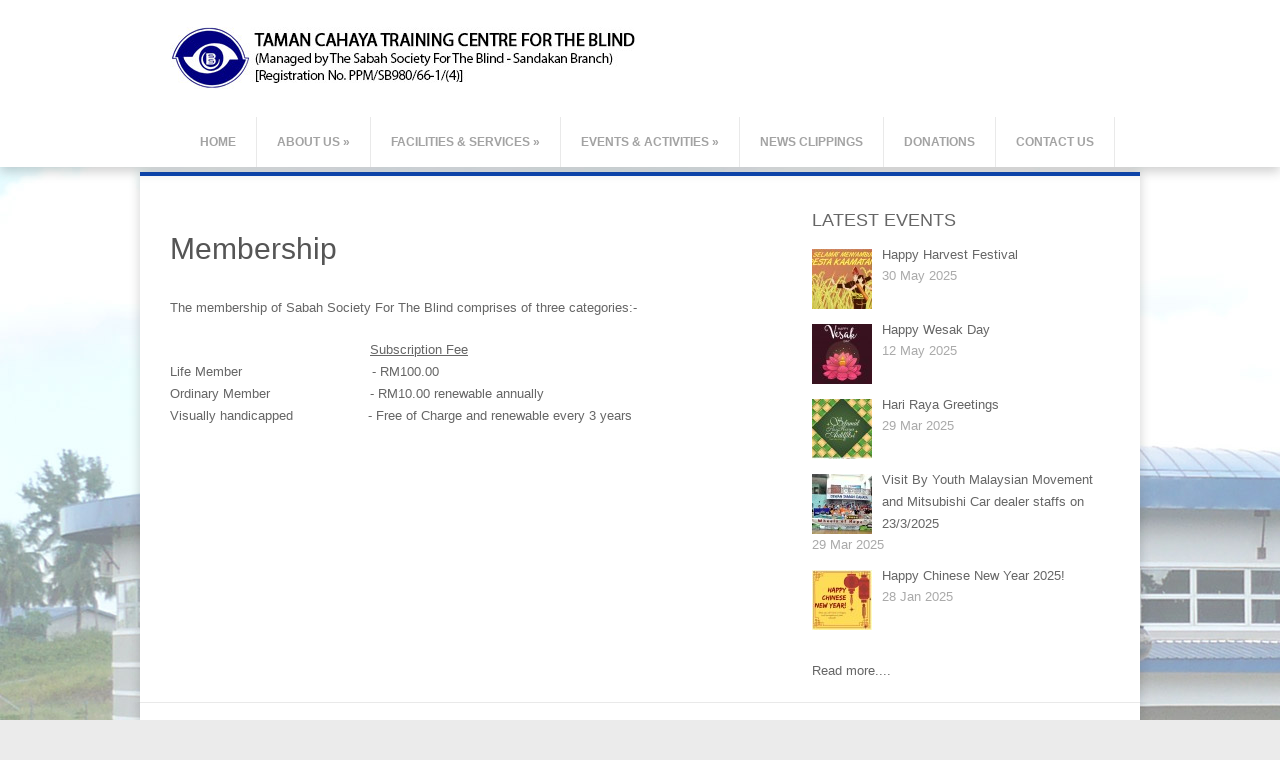

--- FILE ---
content_type: text/html; charset=UTF-8
request_url: https://www.tcblindtrainingcentre.org/?page_id=398
body_size: 19446
content:
<!DOCTYPE html>
<html class="no-js" lang="en-US">
<head>
	<title>  Membership</title>
	<link rel="icon" href="http://www.tcblindtrainingcentre.org/wp-content/uploads/2014/03/logo2.jpg" type="image/x-icon" />
<!--iOS/android/handheld specific -->	
<link rel="apple-touch-icon" href="apple-touch-icon.png">
<meta name="viewport" content="width=device-width, initial-scale=1.0">
<meta name="apple-mobile-web-app-capable" content="yes">
<meta name="apple-mobile-web-app-status-bar-style" content="black">
	<link rel="stylesheet" type="text/css" media="all" href="https://www.tcblindtrainingcentre.org/wp-content/themes/softpress/style.css" />
	<link rel="pingback" href="https://www.tcblindtrainingcentre.org/xmlrpc.php" />
			<!--[if lt IE 9]>
	<script src="http://html5shim.googlecode.com/svn/trunk/html5.js"></script>
	<![endif]-->
	<!--start fonts-->
<link href="http://fonts.googleapis.com/css?family=Signika:400,700" rel="stylesheet" type="text/css">
<style type="text/css">
.title, h1,h2,h3,h4,h5,h6, .flex-caption .slidertitle, #tabber ul.tabs li a, .fn { font-family: 'Signika', sans-serif;}
</style>
<!--end fonts-->
<style type="text/css">
#header h1, #header h2 {text-indent: -999em; min-width:111px; margin-bottom:0; }
#header h1 a, #header h2 a {background: url(http://www.tcblindtrainingcentre.org/wp-content/uploads/2014/03/flogo.jpg) no-repeat; min-width: 111px; display: block; line-height: 26px; }
body {background-color:#EBEBEB;}
body {background-image: url(http://www.tcblindtrainingcentre.org/wp-content/uploads/2014/03/bg.jpg);}
.readMore2 a,#cancel-comment-reply-link:hover,blockquote:after,.readMore2 a:hover,.tagcloud a:hover,.home_page .readMore a:hover,.current_page_item a, .nav-previous a:hover,.nav-next a:hover,#commentform input#submit,#searchform input[type="submit"],.home_menu_item,.secondary-navigation a:hover, .post-date-ribbon,.currenttext, .pagination a:hover,.mts-subscribe input[type="submit"], #tabber .inside li:hover:before, #tabber .inside li:hover:after {background-color:#0a45b2; }
#page, #header, #sidebars .widget, .footer-widgets, .tagcloud a, .related-posts, .postauthor, #commentsAdd, #tabber, .pagination, .single_post, .single_page, #comments, .ss-full-width {border-color:#0a45b2; }
.comment time,#tabber .inside li .meta b,footer .widget li a:hover,.related-posts a,.reply a:hover,#tabber .inside li div.info .entry-title a:hover, #navigation ul ul a:hover,.single_post a, a:hover, #logo a, .textwidget a, #commentform a, #tabber .inside li a, .copyrights a:hover, a, .comment_mt b, .sidebar.c-4-12 a:hover {color:#0a45b2; }
.relatedthumb:hover{color:#0a45b2 !important;}
#tabber .tabs a.selected{
	border-top-color:#0a45b2 !important;
	}
.tabposthover,blockquote,footer .container ,.ex_color_bottom{
	border-bottom-color:#0a45b2 !important;
}
.postauthor,.related-posts,#commentsAdd,#comments{
	border-top:4px solid #666666 !important;
	border-bottom:4px solid #0a45b2 !important;
	}
.comment_text_area,.ex_color_bottom2{
	border-bottom:1px solid #0a45b2 !important;
	}
.shareit { top: 305px; left: auto; z-index: 100; margin: 0 0 0 -149px; width: 90px; position: fixed; overflow: hidden; padding: 5px; background: white; }
.share-item {margin: 2px;}
</style>
	<link rel="alternate" type="application/rss+xml" title="TAMAN CAHAYA TRAINING CENTRE FOR THE BLIND &raquo; Feed" href="https://www.tcblindtrainingcentre.org/?feed=rss2" />
<link rel="alternate" type="application/rss+xml" title="TAMAN CAHAYA TRAINING CENTRE FOR THE BLIND &raquo; Comments Feed" href="https://www.tcblindtrainingcentre.org/?feed=comments-rss2" />
<link rel='stylesheet' id='prettyPhoto-css'  href='https://www.tcblindtrainingcentre.org/wp-content/themes/softpress/css/prettyPhoto.css?ver=3.8.41' type='text/css' media='all' />
<script type='text/javascript' src='//ajax.googleapis.com/ajax/libs/jquery/1.8.3/jquery.min.js?ver=1.7.1'></script>
<script type='text/javascript' src='https://www.tcblindtrainingcentre.org/wp-includes/js/comment-reply.min.js?ver=3.8.41'></script>
<script type='text/javascript' src='//ajax.googleapis.com/ajax/libs/jqueryui/1.9.2/jquery-ui.min.js?ver=1.8.16'></script>
<script type='text/javascript' src='https://www.tcblindtrainingcentre.org/wp-content/themes/softpress/js/modernizr.min.js?ver=3.8.41'></script>
<script type='text/javascript' src='https://www.tcblindtrainingcentre.org/wp-content/themes/softpress/js/customscript.js?ver=3.8.41'></script>
<script type='text/javascript' src='https://www.tcblindtrainingcentre.org/wp-content/themes/softpress/js/jquery.prettyPhoto.js?ver=3.8.41'></script>
<link rel="EditURI" type="application/rsd+xml" title="RSD" href="https://www.tcblindtrainingcentre.org/xmlrpc.php?rsd" />
<link rel="wlwmanifest" type="application/wlwmanifest+xml" href="https://www.tcblindtrainingcentre.org/wp-includes/wlwmanifest.xml" /> 
<link rel='prev' title='Finance' href='https://www.tcblindtrainingcentre.org/?page_id=395' />
<link rel='next' title='Objectives' href='https://www.tcblindtrainingcentre.org/?page_id=403' />
<!--Theme by MyThemeShop.com-->
<link rel='canonical' href='https://www.tcblindtrainingcentre.org/?page_id=398' />
<link rel='shortlink' href='https://www.tcblindtrainingcentre.org/?p=398' />
</head>
<body id ="blog" class="page page-id-398 page-template-default main">
	<header class="main-header">
		<div class="container">
			<div id="header">
				<div id="logo-container">
				   													<h2 id="logo">
								<a href="https://www.tcblindtrainingcentre.org"><img src="http://www.tcblindtrainingcentre.org/wp-content/uploads/2014/03/flogo.jpg" alt="TAMAN CAHAYA TRAINING CENTRE FOR THE BLIND"></a>
							</h2><!-- END #logo -->
											                </div>
				<div class="secondary-navigation">
					<nav id="navigation" >
													<ul id="menu-menu-1" class="menu"><li id="menu-item-24" class="menu-item menu-item-type-custom menu-item-object-custom menu-item-24"><a href="http://www.tcblindtrainingcentre.org/">Home</a></li>
<li id="menu-item-1905" class="menu-item menu-item-type-custom menu-item-object-custom current-menu-ancestor current-menu-parent menu-item-has-children menu-item-1905"><a>About Us</a>
<ul class="sub-menu">
	<li id="menu-item-267" class="menu-item menu-item-type-post_type menu-item-object-page menu-item-267"><a href="https://www.tcblindtrainingcentre.org/?page_id=266">Background</a></li>
	<li id="menu-item-404" class="menu-item menu-item-type-post_type menu-item-object-page menu-item-404"><a href="https://www.tcblindtrainingcentre.org/?page_id=403">Objectives</a></li>
	<li id="menu-item-339" class="menu-item menu-item-type-post_type menu-item-object-page menu-item-339"><a href="https://www.tcblindtrainingcentre.org/?page_id=338">Board of Management &#038; Staff</a></li>
	<li id="menu-item-396" class="menu-item menu-item-type-post_type menu-item-object-page menu-item-396"><a href="https://www.tcblindtrainingcentre.org/?page_id=395">Finance</a></li>
	<li id="menu-item-399" class="menu-item menu-item-type-post_type menu-item-object-page current-menu-item page_item page-item-398 current_page_item menu-item-399"><a href="https://www.tcblindtrainingcentre.org/?page_id=398">Membership</a></li>
</ul>
</li>
<li id="menu-item-1906" class="menu-item menu-item-type-custom menu-item-object-custom menu-item-has-children menu-item-1906"><a>Facilities &#038; Services</a>
<ul class="sub-menu">
	<li id="menu-item-351" class="menu-item menu-item-type-post_type menu-item-object-page menu-item-351"><a href="https://www.tcblindtrainingcentre.org/?page_id=350">Infrastructure &#038; Accommodation</a></li>
	<li id="menu-item-354" class="menu-item menu-item-type-post_type menu-item-object-page menu-item-354"><a href="https://www.tcblindtrainingcentre.org/?page_id=353">Training &#038; Rehabilitation Services</a></li>
	<li id="menu-item-418" class="menu-item menu-item-type-post_type menu-item-object-page menu-item-418"><a href="https://www.tcblindtrainingcentre.org/?page_id=417">Sheltered Home</a></li>
	<li id="menu-item-1253" class="menu-item menu-item-type-post_type menu-item-object-page menu-item-1253"><a href="https://www.tcblindtrainingcentre.org/?page_id=1244">Oil Palm Plantation</a></li>
	<li id="menu-item-357" class="menu-item menu-item-type-post_type menu-item-object-page menu-item-357"><a href="https://www.tcblindtrainingcentre.org/?page_id=356">Others &#8211; Visitors</a></li>
</ul>
</li>
<li id="menu-item-1911" class="menu-item menu-item-type-custom menu-item-object-custom menu-item-has-children menu-item-1911"><a>Events &#038; Activities</a>
<ul class="sub-menu">
	<li id="menu-item-371" class="menu-item menu-item-type-post_type menu-item-object-page menu-item-371"><a href="https://www.tcblindtrainingcentre.org/?page_id=370">Training/Rehabilitation</a></li>
	<li id="menu-item-5041" class="menu-item menu-item-type-post_type menu-item-object-page menu-item-5041"><a href="https://www.tcblindtrainingcentre.org/?page_id=5040">Sample Handicrafts (12&#8243; W x 14&#8243; H)</a></li>
	<li id="menu-item-377" class="menu-item menu-item-type-post_type menu-item-object-page menu-item-377"><a href="https://www.tcblindtrainingcentre.org/?page_id=376">Sports &#038; Recreation</a></li>
	<li id="menu-item-803" class="menu-item menu-item-type-post_type menu-item-object-page menu-item-803"><a href="https://www.tcblindtrainingcentre.org/?page_id=802">Welfare Projects &#038; Public Functions</a></li>
	<li id="menu-item-430" class="menu-item menu-item-type-post_type menu-item-object-page menu-item-430"><a href="https://www.tcblindtrainingcentre.org/?page_id=429">Administration</a></li>
	<li id="menu-item-374" class="menu-item menu-item-type-post_type menu-item-object-page menu-item-374"><a href="https://www.tcblindtrainingcentre.org/?page_id=373">Visitors (1970 &#8211; 2014)</a></li>
	<li id="menu-item-3004" class="menu-item menu-item-type-post_type menu-item-object-page menu-item-3004"><a href="https://www.tcblindtrainingcentre.org/?page_id=2999">Visitors (2015 &#8211; 2016)</a></li>
	<li id="menu-item-6126" class="menu-item menu-item-type-post_type menu-item-object-page menu-item-6126"><a href="https://www.tcblindtrainingcentre.org/?page_id=6125">Visitors (2017~ 2018 )</a></li>
</ul>
</li>
<li id="menu-item-3005" class="menu-item menu-item-type-post_type menu-item-object-page menu-item-3005"><a href="https://www.tcblindtrainingcentre.org/?page_id=234">News Clippings</a></li>
<li id="menu-item-3006" class="menu-item menu-item-type-post_type menu-item-object-page menu-item-3006"><a href="https://www.tcblindtrainingcentre.org/?page_id=20">Donations</a></li>
<li id="menu-item-3007" class="menu-item menu-item-type-post_type menu-item-object-page menu-item-3007"><a href="https://www.tcblindtrainingcentre.org/?page_id=22">Contact Us</a></li>
</ul>											</nav>
				</div>
        	</div><!--#header-->
		</div><!--.container-->        
	</header>
	<div class="main-container"><div id="page">
	<div class="content">
		<article class="article">
			<div id="content_box" >
				<div id="content" class="hfeed">
											<div id="post-398" class="post-398 page type-page status-publish hentry g post">
							<div class="single_page">
								<header>
									<h1 class="title">Membership</h1>
								</header>
								<div class="post-content box mark-links">
									<p>The membership of Sabah Society For The Blind comprises of three categories:-</p>
<p><span style="margin-left: 200px;"><span style="text-decoration: underline;">Subscription Fee</span></span><br />
Life Member<span style="margin-left: 130px;">- RM100.00</span><br />
Ordinary Member<span style="margin-left: 100px;">- RM10.00 renewable annually<br />
Visually handicapped<span style="margin-left: 75px;">- Free of Charge and renewable every 3 years</span></span></p>
																	</div><!--.post-content box mark-links-->
							</div>
						</div>
						<!-- You can start editing here. -->
			<!-- If comments are closed. -->
		<p class="nocomments"></p>
										</div>
			</div>
		</article>
		<aside class="sidebar c-4-12">
	<div id="sidebars" class="g">
		<div class="sidebar">
			<ul class="sidebar_list">
				<li class="widget widget-sidebar"><h3><a href="https://www.tcblindtrainingcentre.org/?cat=2">LATEST EVENTS</a></h3><ul class="category-posts">
		<li class="cat-post-item ">
		
											<a href='https://www.tcblindtrainingcentre.org/?p=8153' title='Happy Harvest Festival'><img src="http://www.tcblindtrainingcentre.org/wp-content/uploads/2025/05/D7yWq13UwAA61zJ-60x60.jpeg" alt="Happy Harvest Festival"  class="wp-post-image" /></a>
										
			<a class="plink" href="https://www.tcblindtrainingcentre.org/?p=8153" rel="bookmark" title="Happy Harvest Festival">Happy Harvest Festival</a>
			<p class="post-date">
						30 May 2025						
			
						</p>
		</li>
			<li class="cat-post-item ">
		
											<a href='https://www.tcblindtrainingcentre.org/?p=8146' title='Happy Wesak Day'><img src="http://www.tcblindtrainingcentre.org/wp-content/uploads/2025/05/Wesak-60x60.jpg" alt="Happy Wesak Day"  class="wp-post-image" /></a>
										
			<a class="plink" href="https://www.tcblindtrainingcentre.org/?p=8146" rel="bookmark" title="Happy Wesak Day">Happy Wesak Day</a>
			<p class="post-date">
						12 May 2025						
			
						</p>
		</li>
			<li class="cat-post-item ">
		
											<a href='https://www.tcblindtrainingcentre.org/?p=8141' title='Hari Raya Greetings'><img src="http://www.tcblindtrainingcentre.org/wp-content/uploads/2025/03/188413093-60x60.jpg" alt="Hari Raya Greetings"  class="wp-post-image" /></a>
										
			<a class="plink" href="https://www.tcblindtrainingcentre.org/?p=8141" rel="bookmark" title="Hari Raya Greetings">Hari Raya Greetings</a>
			<p class="post-date">
						29 Mar 2025						
			
						</p>
		</li>
			<li class="cat-post-item ">
		
											<a href='https://www.tcblindtrainingcentre.org/?p=8138' title='Visit By Youth Malaysian Movement and Mitsubishi Car dealer staffs on 23/3/2025'><img src="http://www.tcblindtrainingcentre.org/wp-content/uploads/2025/03/WhatsApp-Image-2025-03-23-at-10.18.42-PM-60x60.jpeg" alt="Visit By Youth Malaysian Movement and Mitsubishi Car dealer staffs on 23/3/2025"  class="wp-post-image" /></a>
										
			<a class="plink" href="https://www.tcblindtrainingcentre.org/?p=8138" rel="bookmark" title="Visit By Youth Malaysian Movement and Mitsubishi Car dealer staffs on 23/3/2025">Visit By Youth Malaysian Movement and Mitsubishi Car dealer staffs on 23/3/2025</a>
			<p class="post-date">
						29 Mar 2025						
			
						</p>
		</li>
			<li class="cat-post-item last">
		
											<a href='https://www.tcblindtrainingcentre.org/?p=8132' title='Happy Chinese New Year 2025!'><img src="http://www.tcblindtrainingcentre.org/wp-content/uploads/2025/01/Screenshot_20250128_210647_Chrome2-60x60.jpg" alt="Happy Chinese New Year 2025!"  class="wp-post-image" /></a>
										
			<a class="plink" href="https://www.tcblindtrainingcentre.org/?p=8132" rel="bookmark" title="Happy Chinese New Year 2025!">Happy Chinese New Year 2025!</a>
			<p class="post-date">
						28 Jan 2025						
			
						</p>
		</li>
	</ul>
</li><li class="widget widget-sidebar">			<div class="textwidget"><a href=?cat=2>Read more....</a></div>
		</li>			</ul>
		</div>
	</div><!--sidebars-->
</aside>	</div>
</div>
	</div><!--#page-->
</div><!--.container-->
</div>
	<footer>
		<div class="container">
			<div class="footer-widgets">
					<div class="f-widget f-widget-1">
					</div>
	<div class="f-widget f-widget-2">
					</div>
	<div class="f-widget f-widget-3">
					</div>
	<div class="f-widget last">
					</div>
			</div><!--.footer-widgets-->
		</div><!--.container-->
        <div class="copyrights"><!--start copyrights-->
<div class="row" id="copyright-note">
<span><a href="https://www.tcblindtrainingcentre.org/" title="">TAMAN CAHAYA TRAINING CENTRE FOR THE BLIND</a> Copyright &copy; 2026.</span>
<div class="top">Theme by <a href="/">Kimora</a>. <a href="#top" class="toplink">Back to Top &uarr;</a></div>
</div>
<!--end copyrights-->
</div> 
	</footer><!--footer-->
<!--Twitter Button Script------>
<script>!function(d,s,id){var js,fjs=d.getElementsByTagName(s)[0];if(!d.getElementById(id)){js=d.createElement(s);js.id=id;js.src="//platform.twitter.com/widgets.js";fjs.parentNode.insertBefore(js,fjs);}}(document,"script","twitter-wjs");</script>
<script type="text/javascript">
  (function() {
    var po = document.createElement('script'); po.type = 'text/javascript'; po.async = true;
    po.src = 'https://apis.google.com/js/plusone.js';
    var s = document.getElementsByTagName('script')[0]; s.parentNode.insertBefore(po, s);
  })();
</script>
<!--Facebook Like Button Script------>
<script>(function(d, s, id) {
  var js, fjs = d.getElementsByTagName(s)[0];
  if (d.getElementById(id)) return;
  js = d.createElement(s); js.id = id;
  js.src = "//connect.facebook.net/en_US/all.js#xfbml=1&appId=136911316406581";
  fjs.parentNode.insertBefore(js, fjs);
}(document, 'script', 'facebook-jssdk'));</script>
<!--start slider-->
<!--end slider-->
<!--start lightbox-->
<script type="text/javascript">  
jQuery(document).ready(function($) {
$("a[href$='.jpg'], a[href$='.jpeg'], a[href$='.gif'], a[href$='.png']").prettyPhoto({
slideshow: 5000,
autoplay_slideshow: false,
animationSpeed: 'normal',
padding: 40,
opacity: 0.35,
showTitle: true,
social_tools: false
});
})
</script>
<!--end lightbox-->
<script type="text/javascript">
jQuery(document).ready(function(e) {
    (function($){
		$('.ad-125').parent('.widget-sidebar').addClass('hide_ad125');
		$('.ad-300').parent('.widget-sidebar').addClass('remove_marg_ad300');
		function placholder_text(parm){
			$(parm).focus(function(){
  				$(this).attr('placeholder','');
			});
			$(parm).focusout(function(){
			 	$(this).attr('placeholder','Search this site...');
			});
		}		
		placholder_text('.sidebar #s');
		placholder_text('.search_li #s');
		
		$('.comment-author').parent('div').addClass('commentContainer');
		$('.commentContainer').wrapInner('<div class="commentCInner"></div>');
		$('.excerpt .readMore a').hover(function(e) {
			$(this).parents('.excerpt .readMore').addClass('ex_color_bottom');
		});
		$('.excerpt .readMore a').mouseout(function(e) {
			$(this).parents('.excerpt .readMore').removeClass('ex_color_bottom');
		});
		$('.widget-sidebar #searchform').parent('li').addClass('cust_search');
		$('.readMore2 a').hover(function(e) {
            $(this).parents('.readMore2').addClass('ex_color_bottom2');
        });
		$('.readMore2 a').mouseout(function(e) {
			$(this).parents('.readMore2').removeClass('ex_color_bottom2');
		});
		$('.secondary-navigation #navigation ul ul a').each(function(index, element) {
            $(this).append('<span>&raquo;</span>');
        });
		//var linat = $('.children li').parent('li').children('.comment-reply-link').attr('href');
		$('.children li').append('<span class="reply-icon"> </span>');
		
		
	}(jQuery));
});
</script>
<!--start footer code-->
<!--end footer code-->
<script language="javascript" type="text/javascript">var kpg_cell="N";var kpg_nrci_image="http://www.tcblindtrainingcentre.org/wp-content/plugins/no-right-click-images-plugin/not.gif";var kpg_nrci_extra="N";var kpg_nrci_drag="Y";</script>
<script language="javascript" type="text/javascript" src="http://www.tcblindtrainingcentre.org/wp-content/plugins/no-right-click-images-plugin/no-right-click-images.js"></script>

</body>
</html>

--- FILE ---
content_type: text/css
request_url: https://www.tcblindtrainingcentre.org/wp-content/themes/softpress/style.css
body_size: 63251
content:
/*
Theme Name: Softpress
Theme URI: http://mythemeshop.com/themes/softpress
Author: MyThemeShop
Author URI: http://mythemeshop.com/
Description: SoftPress is a fully responsive, clean and refined WordPress theme. With a wide, single column layout and a pretty little slider, SoftPress is a must-have theme in 2013.
Version: 1.0

*/
html, body, div, span, applet, object, iframe, h1, h2, h3, h4, h5, h6, p, blockquote, pre, a, abbr, acronym, address, big, cite, code, del, dfn, em, img, ins, kbd, q, s, samp, small, strike, strong, sub, sup, tt, var, b, u, i, center, dl, dt, dd, ol, ul, li, fieldset, form, label, legend, table, caption, tbody, tfoot, thead, tr, th, td, article, aside, canvas, details, embed, figure, figcaption, footer, header, hgroup, menu, nav, output, ruby, section, summary, time, mark, audio, video {
    margin: 0;
    padding: 0;
    border: 0;
    font-size: 100%;
    font: inherit;
    vertical-align: baseline;
}
html {
    overflow-x: hidden;
    -webkit-font-smoothing: antialiased;
}
article, aside, details, figcaption, figure, footer, header, hgroup, menu, nav, section { display: block }
ol, ul { list-style: none }
blockquote, q { quotes: none }
blockquote:before, blockquote:after, q:before, q:after {
    content: '';
    content: none;
}
table {
    border-collapse: collapse;
    border-spacing: 0;
}
button, input, select, textarea { margin: 0 }
:focus { outline: 0 }
a:link { -webkit-tap-highlight-color: #FF5E99 }
img, video, object, embed {
    max-width: 100%;
    height: auto!important;
}
iframe { max-width: 100% }
blockquote {
    background: #f3f3f3;
    font-style: italic;
    font-weight: normal;
    font-family: Georgia,Serif;
    font-size: 15px;
    padding: 20px;
    position: relative;
    margin-top: 25px;
    border-bottom: 4px solid;
    margin-bottom: 20px;
}
blockquote:after {
    position: absolute;
    content: '"';
    font-size: 40px;
    color: #fff;
    width: 25px;
    height: 25px;
    bottom: -4px;
    line-height: 45px;
    right: 0;
    font-family: arial;
}
blockquote p { margin-bottom: 10px }
strong, b { font-weight: bold }
em, i, cite {
    font-style: italic;
    font-family: georgia;
}
small { font-size: 100% }
figure { margin: 10px 0 }
code, pre {
    font-family: monospace,consolas,sans-serif;
    font-weight: normal;
    font-style: normal;
}
pre {
    margin: 5px 0 20px 0;
    line-height: 1.3em;
    padding: 8px 10px;
    overflow: auto;
}
code {
    padding: 0 8px;
    line-height: 1.5;
}
mark {
    padding: 1px 6px;
    margin: 0 2px;
    color: black;
    background: #FFD700;
}
address { margin: 10px 0 }
.wp-caption {
    background: #fff;
    border: 1px solid #f0f0f0;
    max-width: 96%; /* Image does not overflow the content area */
    padding: 5px 3px 10px;
    text-align: center;
}
.sticky { }
.gallery-caption { }
.bypostauthor { }
.wp-caption-text { }
/*-[ Framework ]--------------------*/
body {
    line-height: 1;
    font: 13px/22px arial, sans-serif;
    color: #666666;
    background-color: #EBEBEB;
    background-image: url('images/pattern1.png');
}
::-moz-selection {
    background: #666;
    color: white;
    text-shadow: none;
}
::selection {
    background: #666;
    color: white;
    text-shadow: none;
}
#page, .container {
    position: relative;
    margin-right: auto;
    margin-left: auto;
    overflow: hidden;
}
h1, h2, h3, h4, h5, h6 {
    font-weight: bold;
    margin-bottom: 12px;
    font-family: signika, sans-serif;
    color: #555;
}
h1 {
    font-size: 28px;
    line-height: 1.4;
}
h2 {
    font-size: 24px;
    line-height: 1.4;
}
h3 {
    font-size: 22px;
    line-height: 1.4;
}
h4 {
    font-size: 20px;
    line-height: 1.4;
}
h5 {
    font-size: 18px;
    line-height: 1.4;
}
h6 {
    font-size: 16px;
    line-height: 1.4;
}
.sub-title { font-size: 12px }
p { margin-bottom: 20px }
a {
    text-decoration: none;
    color: #FE7549;
    -webkit-transition: background-color, color 0.2s linear;
    -moz-transition: background-color, color 0.2s linear;
    transition: background-color, color 0.2s linear;
}
a:hover { color: #00A8FF }
a:link, a:visited, a:active { text-decoration: none }
/*-[ Main container ]---------------*/
.main-container {
    width: 1000px;
    margin: 0 auto;
    max-width: 100%;
    clear: both;
}
#page, .container {
    max-width: 1000px;
    min-width: 240px;
    overflow: visible;
}
.single .article { background: #fff }
.main-header .container { max-width: 100% }
#page {
    width: 100%;
    border-top: 4px solid;
    padding-top: 30px;
    margin-top: 5px;
    background: #fff;
    min-height: 100px;
    float: left;
    clear: both;
    overflow: hidden;
    -webkit-box-shadow: 0px 0px 10px rgba(50, 50, 50, 0.22);
    -moz-box-shadow: 0px 0px 10px rgba(50, 50, 50, 0.22);
    box-shadow: 0px 0px 10px rgba(50, 50, 50, 0.22);
}
#page .content {
    width: 97%;
    padding-left: 3%;
}
/*-[ Header ]-----------------------*/
body > header {
    float: left;
    width: 100%;
    position: relative;
}
.main-header {
    background: #fff;
    -webkit-box-shadow: 0px 5px 10px rgba(50, 50, 50, 0.22);
    -moz-box-shadow: 0px 5px 10px rgba(50, 50, 50, 0.22);
    box-shadow: 0px 5px 10px rgba(50, 50, 50, 0.22);
    position: relative;
    float: left;
    width: 100%;
    min-height: 100px;
    z-index: 99;
    clear: both;
}
#header {
    position: relative;
    width: 100%;
    max-width: 1000px;
    margin: 0 auto;
    padding: 0;
}
#header h1, #header h2 {
    font-size: 150px;
    float: left;
    display: inline-block;
    text-transform: capitalize;
    line-height: 50px;
    padding-right: 12px;
    margin-top: 2px;
    margin-bottom: 6px;
	width: 700px;
	
}
.banner_container {
    float: right;
    max-width: 728px;
}
.banner_container img { width: 100% }
#logo a { color: #FE7549 }
#logo-container {
    float: left;
    padding-top: 25px;
    margin-left: 3%;
	
	
}
.site-description {
    float: left;
    width: auto;
    line-height: 30px;
    font-style: italic;
}
.widget-header {
    float: right;
    max-width: 76%;
    margin-bottom: 12px;
}
/*-[ Navigation ]-----------------*/
.main-navigation {
    display: block;
    float: left;
    width: 100%;
    margin-top: -1px;
}
.main-navigation #navigation ul ul { border-bottom: 1px solid #eee }
.main-navigation #navigation ul ul::after { border-color: transparent transparent rgba(238, 238, 238, 0.92) }
.main-navigation #navigation {
    border: 1px solid #EEE;
    width: 958px;
    max-width: 100%;
    border-top: 0;
}
.main-navigation #navigation ul li li {
    background: #fff;
    border: 1px solid #eee;
    border-bottom: 0;
}
.main-navigation #navigation ul li li a {
    color: #5a5a5a;
    text-shadow: 0 0;
}
.main-navigation li a {
    font-size: 14px;
    line-height: 1.2em;
    padding: 13px;
    color: #5a5a5a;
    text-decoration: none;
    text-transform: uppercase;
    border-right: 1px solid #eee;
    font-family: signika, sans-serif;
}
.main-navigation li ul li a { margin-left: 0 }
.main-navigation .children { width: 100% }
.main-navigation .children li .sf-sub-indicator, .secondary-navigation .children li .sf-sub-indicator { display: none }
.secondary-navigation {
    height: 25px;
    float: right;
    width: auto;
    margin: 25px;
    height: 25px;
}
.secondary-navigation ul li { border-right: 1px solid #E9E9E9 }
.secondary-navigation a {
    font-size: 12px;
    color: #a3a3a3;
    font-weight: bold;
    text-align: left;
    text-decoration: none;
    padding: 14px 20px;
    text-transform: uppercase;
}
.secondary-navigation a .sub {
    font-size: 11px;
    font-weight: normal;
    font-family: arial;
    color: #9B9B9B;
}

#navigation {
    margin: 0 auto 0;
    font-size: 13px;
    float: left;
    width: 100%;
}
.secondary-navigation a:hover { color: #fff }
#navigation select { display: none }
#navigation ul {
    max-width: 1000px;
    width: 100%;
    margin: 0 auto;
}
#navigation .menu { }
.home_menu_item {
    width: 43px;
    height: 45px;
    padding: 0 !important;
    background-image: url(images/home.png);
    background-repeat: no-repeat;
    background-position: center center;
}
#navigation ul li {
    float: left;
    position: relative;
}
#navigation ul .header-search { float: right }
#navigation ul li a, #navigation ul li a:link, #navigation ul li a:visited {
    overflow: hidden;
    display: block;
}
.current_page_item a { color: #fff }
#navigation > ul > .current a {
    background: transparent;
    color: #5a5a5a !important;
}
#navigation ul li li {
    background: #fff;
    width: 100%;
}
#navigation ul ul {
    position: absolute;
    width: 190px;
    padding: 20px 0 0 0;
    padding-top: 0px;
    z-index: 400;
    font-size: 12px;
    color: #798189;
    border: 1px solid #E9E9E9;
}
#navigation ul ul a {
    color: #858585;
    font-weight: normal;
    padding: 8px;
    text-transform: none;
}
#navigation ul ul li {
    padding: 0;
    background: #fff;
    border-right: 1px solid #E9E9E9;
}
#navigation ul ul a, #navigation ul ul a:link, #navigation ul ul a:visited {
    position: relative;
    border-left: 0;
    background: transparent;
    border-right: 0;
    border-bottom: 1px solid #E9E9E9;
    -webkit-transition: text-indent 0.2s linear;
    -moz-transition: text-indent 0.2s linear;
    transition: text-indent 0.2s linear;
}
#navigation ul ul a:hover { text-indent: 5px }
.secondary-navigation #navigation ul ul a span {
    float: left;
    padding-right: 5px;
    margin-top: -2px;
}
#navigation ul ul li:last-child a { border-bottom: none }
#navigation ul ul {
    opacity: 0;
    left: -999em;
}
#navigation ul li:hover ul {
    left: auto;
    opacity: 1;
}
#navigation ul ul ul { top: -10px }
#navigation li:hover ul ul, #navigation li:hover ul ul ul, #navigation li:hover ul ul ul ul {
    left: -999em;
    opacity: 0;
}
#navigation li:hover ul, #navigation li li:hover ul, #navigation li li li:hover ul, #navigation li li li li:hover ul {
    opacity: 1;
    left: 195px;
}
#navigation ul ul:after {
    left: 10px;
    top: -5px;
}
#navigation ul ul ul:after {
    border-color: transparent #282E33 transparent transparent;
    border-color: transparent rgba(14,19,22,0.92) transparent transparent;
    left: -12px;
    top: 3px;
}
/*-[ Content ]--------------------*/
.article {
    width: 63.9%;
    float: left;
}
.single .article {
    margin-bottom: 10px;
}
#content_box {
    float: left;
    width: 100%;
}
#content { overflow: hidden }
.single #content_box { }
.flex-container {
    width: 100% !important;
    background: #fff;
    max-width: 620px;
}
.post {
    float: left;
    width: 100%;
}
.single_post {
    background-color: #fff;
    padding: 34px 3% 10px 3%;
    float: left;
    width: 94%;
    border: 1px solid #e9e9e9 !important;
    margin-bottom: 50px;
}
.excerpt_overlap {
    overflow: hidden;
    margin-bottom: 20px;
}
.post-content {
    padding-top: 15px;
    margin-top: 15px;
    padding-bottom: 15px;
    margin-bottom: 15px;
}
.post-single-content { float: left }
.readMore {
    float: right;
    color: #7B7A79;
}
.readMore a {
    color: #fff;
    padding: 7px 12px;
}
.readMore a:hover {
    color: #fff;
    background: #222222;
}
.ss-full-width {
    margin-bottom: 30px;
    overflow: hidden;
    width: 94%!important;
}
.ss-full-width #content_box {
    padding-right: 0;
    padding-left: 0;

}
.home_page .excerpt {
    padding-bottom: 0;
    position: relative;
}
.home_page .readMore {
    position: absolute;
    bottom: 0;
    right: 0;
    border-bottom: 4px solid #666;
    width: 100%;
}
.home_page .readMore a {
    float: right;
    padding: 0;
    width: 114px;
    height: 37px;
    display: block;
    text-align: center;
    line-height: 37px;
    background: #666;
}
.readMore2 {
    display: block;
    clear: both;
    width: 100%;
    border-bottom: 2px solid;
    border-bottom-color: #fff !important;
    display: none;
}
.tabposthover {
    height: 20px;
    display: block !important;
    border-bottom: 2px solid;
    position: absolute;
    bottom: 0;
}
.readMore2 a {
    height: 20px;
    width: 20px;
    background: url(images/readmore2.png) 0 0 no-repeat;
    float: right;
}
.readMore2 a {
    background-image: url(images/arrow2.png) !important;
    background-position: center center !important;
    background-repeat: no-repeat !important;
    padding: 0 !important;
    display: block;
    width: 20px;
    height: 20px;
    float: right;
}
.home_page .readMore a:hover { }
.cust_category {
    float: left;
    display: block;
    clear: both;
    padding: 1% 0 2%;
    position: relative;
    z-index: 25;
    margin-right: 18px;
    font-size: 12px;
}
.cust_category a {
    color: #868686;
    text-transform: capitalize;
}
#content_box .excerpt { max-width: 578px }
.wp-post-image { float: left }
.advanced-recent-posts .wp-post-image { min-width: 65px }
.featured-thumbnail {
    float: none;
    width: 100%;
}
#featured-thumbnail {
    float: left;
    max-width: 200px;
    width: 34.6%;
    padding-right: 1.7em;
    padding-bottom: 10px;
    margin-top: 5PX;
}
.home_page .featured-thumbnail { max-width: 200px }
.featured-thumbnail img {
    margin-bottom: 0;
    width: 100%;
}
.title {
    margin-bottom: 20px;
    margin-top: 10px;
    font-size: 30px;
    line-height: 1.2;
    clear: both;
    font-weight: normal;
}
.single-title {
    float: left;
    padding: 0 0 0 0;
    margin-top: 0;
    margin-bottom: 20px;
    color: #666666;
}
.title a { color: #666666 }
.page h1.title { margin-bottom: 20px }
.post-info {
    display: block;
    color: #999999;
}
.single-postmeta {
    clear: both;
    float: left;
    margin-bottom: 10px;
}
.home article header, .archive article header { margin-bottom: 10px }
article header {
    margin-bottom: 10px;
    float: left;
    width: 100%;
}
.single_post header { margin-bottom: 0px }
.post-info a, .single_post .post-info a { color: #848484 }
.hp_meta {
    width: auto;
    float: left;
    padding-right: 7%;
}
.hp_meta span {
    display: inline-block;
    height: 22px;
    float: left;
}
.author_mt .mt_icon {
    width: 20px;
    background: url(images/meta.png) 0 0 no-repeat;
    margin-right: 7px;
}
.cat_mt .mt_icon {
    width: 23px;
    background: url(images/meta.png) -43px 0 no-repeat;
    margin-right: 7px;
    margin-left: 10px;
}
.comment_mt .mt_icon {
    width: 22px;
    background: url(images/meta.png) -20px 0 no-repeat;
    margin-right: 7px;
    margin-left: 10px;
}
.comment_mt b { font-weight: normal }
.post-info_custom {
    width: 100%;
    float: left;
    margin-bottom: 15px;
}
.single .post-info_custom { margin-bottom: 15px }
.post-date-ribbon {
    width: 100px;
    height: 25px;
    text-align: center;
    line-height: 25px;
    color: #fff;
    font-size: 12px;
    font-family: Arial, Helvetica, sans-serif;
    margin-top: -25px;
    position: relative;
}
.single_post .post-date-ribbon { margin-top: -32px }
.slides .post-date-ribbon {
    top: 0px;
    left: 10px;
}
.article img.left, .article img.alignleft, .wp-caption.alignleft {
    margin: 0.3em 1.571em 0.5em 0;
    display: block;
    float: left;
}
.article img.right, .article img.alignright, .wp-caption.alignright {
    margin: 0.3em 0 0.5em 1.571em;
    display: block;
    float: right;
}
.article img.center, .article img.aligncenter, .wp-caption.aligncenter {
    margin: 0.3em auto 0.5em auto;
    display: block;
}
.article img.aligncenter, .article img.alignnone {
    margin-top: 1em;
    margin-bottom: 1em;
    display: block;
}
.article ul {
    margin: 0.5em 0 1.571em 1.9em;
    list-style-type: square;
}
.article ol {
    margin: 0.5em 0 1.571em 1.9em;
    list-style-type: decimal;
}
/*-[ Tab widget ]------------------------------*/
#tabber {
    display: block;
    height: auto;
    margin: 0px 0px 25px 0px;
    overflow: hidden;
    max-width: 330px;
    padding: 10px 0 0;
}
#tabber .inside {
    background: none repeat scroll 0 0 #FFFFFF;
    border-bottom: 1px solid #E9E9E9;
    border-left: 1px solid #E9E9E9;
    border-right: 1px solid #E9E9E9;
    margin-top: -5px;
    padding: 0;
}
#tabber ul.tabs {
    overflow: hidden;
    height: 43px;
    text-align: center;
}
#tabber ul.tabs li {
    background: none repeat scroll 0 0 transparent;
    color: #FFFFFF;
    cursor: pointer;
    display: inline;
    float: left;
    font-size: 14px;
    font-weight: normal;
    text-align: center;
    width: 49.4%;
    border: 1px solid #E9E9E9;
}
#tabber ul.tabs li:first-child { border-right: none !important }
#tabber .tabs a { width: 100% !important }
#tabber ul.tabs li a {
    color: #818181;
    display: block;
    float: left;
    font-family: signika,sans-serif;
    line-height: 38px;
    margin: 0;
    text-align: center;
    font-size: 15px;
}
#tabber .tabs a.selected {
    border-top: 3px solid;
    line-height: 35px !important;
    width: 100%;
}
#tabber ul.tabs li a.selected {
    background: #fff;
    margin: 0;
    text-decoration: none;
    line-height: 38px;
    line-height: 34px;
    text-align: center;
}
#tabber ul.tabs li.tab-recent-posts a {
    margin: 0;
    text-align: center;
}
#tabber ul.tabs li.tab-recent-posts a.selected {
    background: #fff;
    width: 80.5%;
    line-height: 34px;
    text-align: center;
}
#tabber ul.tabs li a:hover {
    color: #000;
    text-decoration: none;
}
#tabber .inside li {
    position: relative;
    list-style: none;
    padding: 15px 0 18px;
    border-bottom: 1px solid #e9e9e9;
}
#tabber .inside li:hover { border-bottom: 1px solid #fff }
#tabber .inside li:before {
    content: "";
    width: 100%;
    height: 3px;
    background: #fff;
    position: absolute;
    bottom: 0;
}
#tabber .inside li:hover:before { background: #FE7549 }
#tabber .inside li:after {
    content: "";
    width: 20px;
    height: 20px;
    background-image: url(images/arrow2.png);
    background-repeat: no-repeat;
    background-position: center;
    background-color: #fff;
    position: absolute;
    bottom: 0;
    right: 0;
}
#tabber .inside li:hover:after { background-color: #FE7549 }
#tabber .inside li:first-child { padding-top: 10px !important }
#tabber .inside li a {
    line-height: 18px;
    -webkit-transition: all 0.25s linear;
    -moz-transition: all 0.25s linear;
    transition: all 0.25s linear;
}
#tabber .inside li div.info {
    display: table;
    top: 0px !important;
    margin: 0px !important;
    padding: 0px !important;
    margin-right: 0.8em !important;
}
#tabber .inside li div.info .entry-title {
    font-size: 13px;
    margin-bottom: 0;
    color: #919191;
}
#tabber .inside li div.info .entry-title a { color: #696868 }
#tabber .inside li div.info .entry-title a:hover { }
#tabber .inside li div.info p { color: #919191 }
#tabber .inside li .meta {
    display: block;
    font-size: 12px;
    color: #999;
}
#tabber .inside li .meta b { font-weight: normal }
#tabber .inside li .meta span {
    padding: 1px;
    margin-right: 5px;
    display: block;
    width: 100%;
    color: #cccccc;
}
#tabber .inside li .meta span a { color: #cccccc }
#tabber .tab-thumb {
    border: 1px solid #f0f0f0;
    padding: 4px;
    background: #fff;
    float: left;
    display: inline;
    margin: 0px 12px 0px 0px;
}
.post-number {
    position: relative;
    width: 22px;
    height: 22px;
    text-align: center;
    line-height: 23px;
    font-weight: bold;
    color: #fff;
    bottom: 22px;
    background: #2DB2EB;
}
#tabber .inside .tabsSep {
    margin-top: 7px;
    width: 100%;
    height: 1px;
    background-color: #e8e5de;
    clear: both;
    float: left;
}
/*-[ Popular Posts ]---------------------------*/
.popular-posts time { display: block }
/*-[ Tweets Widget ]---------------------------*/
.tweets li { margin-bottom: 15px!important }
.twitter-follow {
    background: url(images/small_twitter.png) no-repeat center left;
    padding: 5px 0 5px 20px;
    float: right;
}
/*-[ Form Input ]------------------*/
input, textarea, select {
    padding: 8px 12px;
    font-size: 12px;
    color: #888;
}
textarea {
    overflow: auto;
    resize: vertical;
}
select { padding: 12px 20px }
input:focus, textarea:focus { }
::-webkit-input-placeholder {
    color: #585F65;
    text-shadow: 0 1px 1px rgba(255,255,255,0.4);
}
::-moz-input-placeholder {
    color: #585F65;
    text-shadow: 0 1px 1px rgba(255,255,255,0.4);
}
::-ie-input-placeholder {
    color: #585F65;
    text-shadow: 0 1px 1px rgba(255,255,255,0.4);
}
::-o-input-placeholder {
    color: #585F65;
    text-shadow: 0 1px 1px rgba(255,255,255,0.4);
}
::input-placeholder {
    color: #585F65;
    text-shadow: 0 1px 1px rgba(255,255,255,0.4);
}
/*-[ Tables ]--------------------*/
table {
    width: 100%;
    text-align: left;
    margin-bottom: 25px;
    border: 2px solid #F1F4F6;
}
thead {
    background: #F7F8F9;
    font-size: 14px;
    color: #585F65;
}
table th, table td {
    padding: 7px 0;
    text-align: left;
}
thead th { padding: 10px 5.2%;}
tbody th {
    font-weight: normal;
    border-bottom: 1px solid #F5F7F9;
}
/*-[ Line ]---------------------*/
hr {
    border: none;
    border-bottom: 1px solid #E5E5E5;
    border-bottom: 1px solid rgba(0,0,0,0.1);
    width: 297px;
    margin: 35px 0;
    clear: both;
    position: relative;
}
/*-[ Search Form ]------------------*/
#searchform {
    padding: 3%;
    float: left;
    clear: both;
    width: 94%;
}
footer #searchform {
    padding: 0;
    width: 100%;
}
.search_li { float: right !important }
.search_li #s {
    background: #3f5564;
    color: #fff;
    background-image: url(images/search2.png);
    background-position: center right;
    background-repeat: no-repeat;
    padding: 8px 35px 8px 12px;
}
nav #searchform {
    float: left;
    padding: 1.2% 0 0;
}
nav #searchform fieldset {
    padding: 5px 0;
    border: 0;
}
#searchform fieldset { float: left }
.widget-sidebar #searchform { padding: 0 !important }
#searchform input { border: 0 }
#searchform #s {
    border: 1px solid #E9E9E9;
    padding: 8px 0;
    text-indent: 10px;
    background: url(images/search.png) 96% 8px no-repeat;
}
#searchform input[type="submit"] {
    color: #fff;
    height: 36px;
}
.sbutton {
    padding: 8px 12px 10px 12px;
    border: 1px solid #e8e5de!important;
}
.sidebar_list li:first-child { padding-top: 0 }
.main-header #s { width: 150px }
.sidebar #searchform label {
    display: none;
    color: #444;
    padding-top: 10px;
    float: left;
    font-weight: bold;
}
.sidebar #s {
    width: 68%;
    background-color: #fff;
    border: 1px solid #cccccc;
    float: left;
    padding: 10px 12px;
}
.widget-sidebar #searchform {
    width: 85% !important;
    margin: 0 auto;
    float: none;
}
.widget-sidebar #searchform #s {
    width: 99.4%;
    -webkit-box-shadow: 0px 0px 0px 2px rgba(0, 0, 0, 0.04);
    box-shadow: 0px 0px 0px 2px rgba(0, 0, 0, 0.04);
    -webkit-border-radius: 3px;
    border-radius: 3px;
}
.cust_search {
    border: 1px solid #e9e9e9 !important;
    padding: 18px 0 !important;
}
.sidebar input[type="submit"] {
    width: 22%;
    padding: 0;
}
.sidebar #searchform { width: 100% }
.footer-widgets fieldset, #sidebars fieldset { width: 100% }
.footer-widgets #s { width: 99% }
.footer-widgets .sbutton, #sidebars .sbutton {
    float: right;
    background-color: #f9f7f2;
    text-align: center;
}
.sidebar .sbutton { padding-top: 10px }
.breadcrumb {
    margin-bottom: 20px;
    line-height: 24px;
}
/*-[ Read More ]-------------------*/
.read-more {
    margin: 0 0 0 10px;
    font-family: signika, sans-serif;
    line-height: 1.4em;
    background: none;
    padding: 0;
    font-size: 16px;
}
/*-[ Top Ad in Post ]-------------------------------------*/
.topad {
    margin-bottom: 10px;
    clear: both;
}
/*-[ Bottom Ad in post ]-----------*/
.bottomad {
    float: left;
    clear: both;
}
/*-[ Sidebar ]---------------------*/
.sidebar.c-4-12 a { color: #666666 }
#sidebars p { line-height: 20px }
.sidebar.c-4-12 {
    float: right;
    width: 30.8%;
    max-width: 302px;
    margin-right: 3%;
}
.widget {
    margin-bottom: 20px;
    overflow: hidden;
}
#sidebars .widget { padding: 0px }
.widget .title {
    font-weight: bold;
    text-transform: uppercase;
    color: #545E68;
    font-size: 12px;
}
.widget li {
    list-style-type: square;
    margin-left: 15px;
    margin-bottom: 7px;
}
.widget h3 {
    font-size: 18px;
    font-weight: normal;
    line-height: 18px;
    margin: 5px 0 15px;
    text-transform: uppercase;
}
.advanced-recent-posts li, .popular-posts li, .category-posts li {
    list-style: none!important;
    margin: 0;
    overflow: hidden;
    -webkit-transition: all 0.25s linear;
    -moz-transition: all 0.25s linear;
    transition: all 0.25s linear;
    color: #aaa;
    padding-left: 0;
    background: none;
    margin-bottom: 10px;
}
.advanced-recent-posts p, .popular-posts p, .category-posts p { margin: 0 }
.category-posts a, .advanced-recent-posts a { display: block }
/*-[ Social Buttons ]--------------------------*/
.shareit .share-item {
    display: block;
    margin: 0;
    float: left;
}
.share-item.facebookbtn, .share-item.linkedinbtn, .share-item.stumblebtn { width: 92px }
.shareit {
    padding: 10px 0 10px 0;
    overflow: hidden;
    clear: both;
}
/*-[ Social Profile Widget ]--------------------------*/
.social-profile-icons { overflow: hidden }
.social-profile-icons ul li {
    background: none;
    border: none;
    float: left;
    list-style-type: none;
    margin: 0 5px 10px;
    padding: 0;
    text-indent: -999em;
}
.social-profile-icons ul li a {
    display: block;
    width: 32px;
    height: 32px;
    -webkit-transition: all 0.25s linear;
    -moz-transition: all 0.25s linear;
    transition: all 0.25s linear;
}
.social-profile-icons ul li a:hover { opacity: 0.7 }
.social-dribbble a { background: url(images/social-dribbble.png) no-repeat }
.social-email a { background: url(images/social-mail.png) no-repeat }
.social-facebook a { background: url(images/social-facebook.png) no-repeat }
.social-gplus a { background: url(images/social-googleplus.png) no-repeat }
.social-linkedin a { background: url(images/social-linkedin.png) no-repeat }
.social-pinterest a { background: url(images/social-pinterest.png) no-repeat }
.social-rss a { background: url(images/social-rss.png) no-repeat }
.social-stumbleupon a { background: url(images/social-stumbleupon.png) no-repeat }
.social-twitter a { background: url(images/social-twitter.png) no-repeat }
.social-youtube a { background: url(images/social-youtube.png) no-repeat }
.social-flickr a { background: url(images/social-flickr.png) no-repeat }
.social-lastfm a { background: url(images/social-lastfm.png) no-repeat }
.social-tumblr a { background: url(images/social-tumblr.png) no-repeat }
.social-vimeo a { background: url(images/social-vimeo.png) no-repeat }
/*-[ Footer ]-------------------*/
body > footer {
    overflow: hidden;
    width: 100%;
}
body > footer .footeText {
    width: 1000px;
    margin: 22px auto;
    text-align: center;
    color: #fff;
    font-size: 14px;
    font-weight: bold;
}
body > footer .footeText a {
    color: #fff;
    border-bottom: 2px solid #ee3f02;
}
body > footer .widget { padding: 10px 0 0 0 }
body > footer .sidebar .widget .title {
    font-size: 135%;
    color: #D4D8DB;
}
footer .widget { margin-bottom: 20PX }
footer .widget li a { color: #666 }
footer .widget li a:hover { color: #fff }
footer {
    position: relative;
    overflow: hidden;
}
footer .container {
    border-bottom: 4px solid;
    background: #fff;
    -webkit-box-shadow: 0px 0px 10px rgba(50, 50, 50, 0.22);
    -moz-box-shadow: 0px 0px 10px rgba(50, 50, 50, 0.22);
    box-shadow: 0px 0px 10px rgba(50, 50, 50, 0.22);
}
footer p { color: #8D8D8D }
.footer-widgets {
    overflow: hidden;
    padding: 20px 3%;
    width: 94%;
    margin: 0 auto;
    border-top: 1px solid #E9E9E9 !important;
}
.footer-widgets h3 {
    font-size: 15px;
    padding-bottom: 5px;
    color: #8F8F8F;
    font-weight: normal;
    text-transform: uppercase;
}
.f-widget {
    width: 23.4%;
    float: left;
    position: relative;
    color: #8D8D8D;
    margin-right: 2%;
}
.footer-widgets .last {
    float: left;
    margin-right: 0;
    position: relative;
}
.copyrights {
    float: left;
    width: 100%;
    clear: both;
    padding-bottom: 5px;
    padding-top: 12px;
    color: #979494;
}
#copyright-note {
    width: 1000px;
    margin: 0 auto;
    clear: both;
    max-width: 100%;
}
#sidebars .wp-post-image, footer .wp-post-image {
    margin-bottom: 0;
    margin-top: 5px;
    margin-right: 10px;
}
.postsby { margin-bottom: 25px }
.textwidget a:hover { color: #222!important }
/*-[ Related Posts ]---------------------------*/
.related-posts {
    background-color: #FFF;
    margin-top: 0px;
    clear: both;
    float: left;
    padding: 15px 3% 3%;
    border: 1px solid #e9e9e9 !important;
    margin-bottom: 50px;
}
.postauthor p {
    padding-top: 0px;
    margin: 0;
}
.related-posts ul {
    margin-left: 0;
    padding: 0;
    margin: 0;
    overflow: hidden;
    margin-top: 0;
}
h4.related-posts-title, .total-comments h4 {
    font-weight: normal;
    float: left;
    margin-bottom: 5px;
    font-size: 18px;
    color: #777;
    width: 100%;
}
.relatedthumb img {
    width: 100px;
    height: 80px;
    margin-top: 5px;
    margin-bottom: 0;
    margin-right: 15px;
}
.postauthor-top { margin-bottom: 10px }
.related-posts li {
    width: 100%;
    float: left;
    list-style: none;
    min-height: 100px;
}
.related-posts a {
    width: 100%;
    color: #666666 !important;
}
.related-posts a span { display: block }
.recentp_meta {
    font-size: 11px;
    display: block;
    color: #ccc;
}
.recentp_meta a { color: #cccccc !important }
.rp_title {
    width: 100%;
    color: #666;
    font-size: 12px;
    font-weight: bold;
}
.rthumb {
    float: left;
    width: auto;
    display: block;
}
.related-posts .last { margin-right: 0 }
.recent_post_exp {
    color: #999;
    font-size: 12px;
}
.tags {
    margin: 20px 0 20px 0;
    width: 100%;
    float: left;
}
.tags a { margin-left: 5px }
.postauthor {
    border: 1px solid #e9e9e9 !important;
    padding: 20px 3% 3%;
    min-height: 125px;
    background-color: #fff;
    float: left;
    clear: both;
    width: 94%;
    margin-bottom: 50px;
}
.postauthor h4 {
    font-weight: bold;
    font-size: 18px;
}
.postauthor h5 {
    text-transform: capitalize;
    font-weight: normal;
    font-size: 16px;
    padding: 0;
    margin: 0;
    line-height: 24px;
}
.postauthor img {
    float: left;
    margin: 5px 25px 15px 0;
}
.postauthor h4 a { color: #473636 }
.clear { clear: both }
.left { float: left }
.right {
    float: right;
    margin-right: 0!important;
}
.last { margin-right: 0 }
.inside .left { margin-left: 1em }
/*-[ Tag widget ]------------------------------*/
.tagcloud a {
    -webkit-transition: all 0.25s linear;
    -moz-transition: all 0.25s linear;
    transition: all 0.25s linear;
    font-size: 13px!important;
    padding: 2px 10px;
    margin-bottom: 7px;
    float: left;
    margin-right: 5px;
    color: #615F5F;
    background: #666666;
    color: #fff;
}
.tagcloud a:hover { color: #fff }
/*-[ Subscribe Widget ]------------------------*/
.mts-subscribe input[type="text"] {
    border: 1px solid #E9E9E9;
    -webkit-transition: all 0.25s linear;
    -moz-transition: all 0.25s linear;
    transition: all 0.25s linear;
    -webkit-box-sizing: border-box;
    -moz-box-sizing: border-box;
    box-sizing: border-box;
    width: 70%;
    float: left;
    padding: 9px 0;
    text-indent: 10px;
    border-right: 0;
}
.mts-subscribe input[type="submit"] {
    background: #FE7549;
    cursor: pointer;
    color: white!important;
    padding: 10px 0;
    border: 0;
    -webkit-transition: all 0.25s linear;
    -moz-transition: all 0.25s linear;
    transition: all 0.25s linear;
    float: left;
    height: 35px;
    text-align: center;
    width: 30%;
}
.mts-subscribe input[type="submit"]:hover { background: #666 }
/*-[ Ad Widgets ]------------------------------*/
.ad-125 { padding-top: 10px }
.ad-125 ul {
    float: left;
    width: 100%;
    margin: 0;
    list-style: none;
    max-width: 100%;
}
.ad-125 li {
    float: left;
    border: none;
    list-style: none!important;
    padding-left: 0;
    background: none;
    margin-bottom: 15px;
    margin-left: 0;
}
.ad-125 img { }
.hide_ad125 h3 { display: none }
.ad-300 img { background: #FAFAFA }
.ad-125 .evenad { float: right!important }
footer .ad-300 img, footer .ad-125 img {
    padding: 0;
    background: #FAFAFA;
    border: 0;
}
/*-[ Calender Widget ]-------------------------*/
#wp-calendar { width: 100%;}
#wp-calendar td { text-align: center }
#wp-calendar caption {
    font-size: 16px;
    padding-bottom: 10px;
    font-weight: bold;
}
#wp-calendar #prev {
    text-align: left;
    padding-left: 12px;
}
/*-[Comments]--------------*/
.total-comments {
    font-size: 18px;
    color: #473636;
    font-weight: bold;
}
.cnumber { color: #2DB2EB }
#comments {
    padding: 3%;
    background-color: #fff;
    float: left;
    clear: both;
    width: 94%;
    border: 1px solid #E9E9E9 !important;
    margin-bottom: 50px;
}
#commentsAdd {
    padding: 20px 3% 3%;
    background-color: #fff;
    width: 94%;
    float: left;
    clear: both;
    border: 1px solid #e9e9e9 !important;
}
#comments .avatar {
    float: left;
    margin-right: 20px;
}
.comment time {
    color: #999999;
    font-size: 13px;
}
ul.children .commentImageLeft {
    width: 60px;
    height: 90px;
    border-left: 1px solid #c1bbb6;
    border-bottom: 1px solid #c1bbb6;
    position: absolute;
    top: -50px;
    left: -70px;
}
input.text-input, #commentform input { padding: 11px }
input#author, input#email, input#url {
    width: 300px;
    border: none;
    -webkit-box-shadow: 0px 0px 5px rgba(50, 50, 50, 0.33);
    -moz-box-shadow: 0px 0px 5px rgba(50, 50, 50, 0.33);
    box-shadow: 0px 0px 5px rgba(50, 50, 50, 0.33);
    background: #fff;
    font-size: 14px;
    float: left;
    clear: both;
    max-width: 85%;
}
input#author, input#email, input#url, #comment {
    -webkit-transition: all 0.25s ease-in-out;
    -moz-transition: all 0.25s ease-in-out;
    transition: all 0.25s ease-in-out;
    border: 1px solid #E6E6E6;
}
.contactform input[type="text"] { width: 380px }
#cancel-comment-reply-link {
    float: right;
    line-height: 24px;
    margin-top: 0;
}
#cancel-comment-reply-link {
    font-size: 14px;
    padding: 4px 10px;
    color: white;
    cursor: pointer;
    background: #666;
    -webkit-transition: all 0.25s linear;
    -moz-transition: all 0.25s linear;
    transition: all 0.25s linear;
}
#commentform input#submit {
    text-align: center;
    color: #fff;
    text-decoration: none;
    float: right;
    cursor: pointer;
    display: inline-block;
    border: none;
    font-family: Helvetica, sans-serif;
    padding: 8px 10px;
    -webkit-transition: all 0.25s linear;
    -moz-transition: all 0.25s linear;
    transition: all 0.25s linear;
}
#commentform input#submit:hover {
    background: #666;
    color: #fff;
}
ol.commentlist {
    margin-left: 0;
    margin: 0;
}
.commentlist li {
    list-style: none;
    margin: 0 0 10px 0;
    padding-left: 0;
    float: left;
    width: 100%;
}
.commentContainer {
    padding-top: 15px;
    padding-bottom: 15px;
    float: left;
    width: 100%;
}
.children .commentCInner {
    width: 93%;
    float: right;
}
.children .children .commentCInner { width: 90% }
.commentlist p {
    margin-bottom: 0;
    line-height: 21px;
}
.commentCInner { overflow: hidden }
.comment_text_area {
    overflow: hidden;
    padding-bottom: 10px;
}
.children .comment_text_area { border-bottom: none !important }
.children li { position: relative }
.children li .reply-icon {
    position: absolute;
    left: 0;
    top: 20px;
    display: block;
    width: 57px;
    height: 57px;
    background: url(images/reply_arrow2.png) 0 0 no-repeat;
}
.comment_date_top { float: right }
.fn {
    font-size: 14px;
    line-height: 1.375em;
    font-family: Signika, Arial;
}
.fn a {
    color: #666666;
    font-size: 16px;
}
.comment-meta {
    font-size: 12px;
    font-style: italic;
}
.comment-meta a { color: #888 }
.reply {
    overflow: hidden;
    width: auto;
    float: right;
}
.reply a {
    color: #999;
    padding: 0 26px 0 14px;
    font-size: 13px;
    background: url(images/reply_arrwo.png) right 0 no-repeat;
}
.reply a:hover { color: #222 }
.commentlist .children {
    margin-left: 0%;
    margin-bottom: 0;
    margin-top: 0;
    float: left;
    width: 100%;
}
.commentlist .children li {
    margin-bottom: 0;
    padding-bottom: 0;
}
.avatar { float: left }
#respond {
    float: left;
    width: 100%;
}
#respond h3 {
    margin-top: 18px;
    font-size: 18px;
    margin: 15px 0 0 0;
    padding: 0 0 20px 0;
    font-weight: normal;
}
.cancel-comment-reply a {
    float: right;
    margin-top: -8px;
    font-size: 14px;
}
.comment-awaiting-moderation {
    font-style: italic;
    font-weight: bold;
}
/*-[ Comment Form ]----------------------------*/
#commentform textarea {
    width: 96.4%;
    background: #fff;
    font-size: 14px;
    padding: 5px 10px 10px 10px;
    line-height: 25px;
    font-family: georgia;
    font-style: italic;
    -webkit-box-shadow: 0px 0px 0px 2px rgba(0, 0, 0, 0.04);
    box-shadow: 0px 0px 0px 2px rgba(0, 0, 0, 0.04);
    -webkit-border-radius: 3px;
    border-radius: 3px;
}
#commentform p {
    margin-bottom: 15px;
    float: left;
    width: 100%;
    clear: both;
}
#commentform p label {
    float: left;
    padding-bottom: 5px;
    padding-top: 5px;
}
.required {
    display: none;
    color: red;
    float: left;
    font-size: 18px;
    padding: 5px;
    padding-top: 9px;
}
.comment-notes .required {
    padding-left: 0;
    padding-top: 3px;
}
.comment-notes {
    font-style: italic;
    display: none;
}
.form-allowed-tags { display: none }
/*-[ pagination ]------------------*/
.pagination {
    clear: both;
    overflow: hidden;
    float: left;
    width: 100%;
    font-family: arial;
    padding: 0;
    margin-bottom: 18px;
    margin-top: -10px;
}
.pagination ul {
    list-style: none;
    margin: 0;
}
.pagination ul li {
    float: left;
    padding: 0 2px;
}
.pagination ul li:first-child { padding-left: 0 }
.currenttext, .pagination a:hover {
    color: #fff;
    margin: 0 1px 0 0;
    display: inline-block;
    float: left;
    line-height: 1.2em;
    text-decoration: none;
    padding: 8px 12px;
}
.pagination a, .pagination2 {
    margin: 0 1px 0 0;
    display: inline-block;
    float: left;
    line-height: 1.2em;
    text-decoration: none;
    color: #fff;
    padding: 8px 12px;
    background: #666;
    -webkit-transition: all 0.25s linear;  -moz-transition: all 0.25s linear;  transition: all 0.25s linear;
}
.pagination a:hover { color: #fff }
.pagination2 { clear: both }
.top { float: right }
.toplink { color: #888 }
.pnavigation2 {
    display: block;
    width: 100%;
    overflow: hidden;
    padding: 10px 0;
    float: left;
    margin-bottom: 10px;
    margin-top: -20px;
}
.nav-previous { float: left }
.nav-next { float: right }
.nav-previous a, .nav-next a {
    color: #fff;
    padding: 5px 13px;
    background: #666;
}
.nav-previous a:hover, .nav-next a:hover { color: #fff !important }
/*-----------------------------------------------
/* Shortcodes
/*---------------------------------------------*/
/*-[ Notifications ]---------------------------*/
.message_box { margin: 15px 0 }
pre {
    overflow: auto;
    background: #F7F7F7 url('images/code.png') 10px 2px no-repeat;
    padding: 2em 1em 1em 1em;
    border: 1px solid #DDD;
    margin: 15px 0;
}
.note {
    background: #FEF4C8;
    color: #666;
    border: 1px solid #FDEBA5;
}
.note p {
    padding: 0.5em 1em 0.5em 2.5em;
    background: url('images/thumb.png') left no-repeat;
    margin: 0.3em 0.8em;
}
.announce {
    background: #D7EFFB;
    color: #666;
    border: 1px solid #BEE5F8;
}
.announce p {
    padding: 0.5em 1em 0.5em 2.5em;
    background: url('images/speaker.png') left no-repeat;
    margin: 0.3em 0.8em;
}
.success {
    background: #E8F6D2;
    color: #666;
    border: 1px solid #DEF1BF;
}
.success p {
    padding: 0.5em 1em 0.5em 2.5em;
    background: url('images/tick.png') left no-repeat;
    margin: 0.3em 0.8em;
}
.warning {
    background: #FFE7E7;
    color: #666;
    border: 1px solid #FFDBDB;
}
.warning p {
    padding: 0.5em 1em 0.5em 2.5em;
    background: url('images/cross.png') left no-repeat;
    margin: 0.3em 0.8em;
}
/*-[ Buttons ]---------------------------------*/
.buttons {
    font-size: 12px;
    text-decoration: none;
    position: relative;
    padding: 10px 20px 7px;
    border-radius: 5px;
    -webkit-border-radius: 5px;
    -moz-border-radius: 5px;
    margin: 15px 25px 10px 0;
    padding: 12px 10px;
}
.post-single-content a.buttons { color: #fff!important }
.post-single-content a.btn_white { color: #4F4F4F!important }
.btn_brown {
    background-color: #D9C2A5;
    background-image: -webkit-gradient(linear, left top, left bottom, color-stop(0%, #D9C2A5), color-stop(100%, #C3A178));
    background-image: -webkit-linear-gradient(top, #D9C2A5, #C3A178);
    background-image: -moz-linear-gradient(top, #D9C2A5, #C3A178);
    background-image: -ms-linear-gradient(top, #D9C2A5, #C3A178);
    background-image: -o-linear-gradient(top, #D9C2A5, #C3A178);
    background-image: linear-gradient(top, #D9C2A5, #C3A178);
    border-top: 1px solid #BD986A;
    border-right: 1px solid #BD986A;
    border-bottom: 1px solid #9A7445;
    border-left: 1px solid #BD986A;
    -webkit-border-radius: 4px;
    -moz-border-radius: 4px;
    border-radius: 4px;
    -webkit-box-shadow: inset 0 1px 0 0 #DFCC9F;
    -moz-box-shadow: inset 0 1px 0 0 #DFCC9F;
    box-shadow: inset 0 1px 0 0 #DFCC9F;
    color: white;
    font: bold 11px "Lucida Grande", "Lucida Sans Unicode", "Lucida Sans", Geneva, Verdana, sans-serif;
    line-height: 1;
    padding: 8px 25px;
    text-shadow: 0 -1px 1px #BA905E;
    text-transform: uppercase;
    padding: 12px 10px;
}
.btn_brown:hover {
    background-color: #D1B593;
    background-image: -webkit-gradient(linear, left top, left bottom, color-stop(0%, #D1B593), color-stop(100%, #BC966B));
    background-image: -webkit-linear-gradient(top, #D1B593, #BC966B);
    background-image: -moz-linear-gradient(top, #D1B593, #BC966B);
    background-image: -ms-linear-gradient(top, #D1B593, #BC966B);
    background-image: -o-linear-gradient(top, #D1B593, #BC966B);
    background-image: linear-gradient(top, #D1B593, #BC966B);
    border-top: 1px solid #BD986A;
    border-right: 1px solid #BD986A;
    border-bottom: 1px solid #9A7445;
    border-left: 1px solid #BD986A;
    -webkit-box-shadow: inset 0 1px 0 0 #DFCC9F;
    -moz-box-shadow: inset 0 1px 0 0 #DFCC9F;
    box-shadow: inset 0 1px 0 0 #DFCC9F;
    cursor: pointer;
    color: white!important;
}
.btn_brown:active {
    border: 1px solid #B2824C;
    -webkit-box-shadow: inset 0 0 8px 2px #C19B70;
    -moz-box-shadow: inset 0 0 8px 2px #C19B70;
    box-shadow: inset 0 0 8px 2px #C19B70;
}
.btn_blue {
    background-color: #A5B8DA;
    background-image: -webkit-gradient(linear, left top, left bottom, color-stop(0%, #A5B8DA), color-stop(100%, #7089B3));
    background-image: -webkit-linear-gradient(top, #A5B8DA, #7089B3);
    background-image: -moz-linear-gradient(top, #A5B8DA, #7089B3);
    background-image: -ms-linear-gradient(top, #A5B8DA, #7089B3);
    background-image: -o-linear-gradient(top, #A5B8DA, #7089B3);
    background-image: linear-gradient(top, #A5B8DA, #7089B3);
    border-top: 1px solid #758FBA;
    border-right: 1px solid #6C84AB;
    border-bottom: 1px solid #5C6F91;
    border-left: 1px solid #6C84AB;
    -webkit-border-radius: 4px;
    -moz-border-radius: 4px;
    border-radius: 4px;
    -webkit-box-shadow: inset 0 1px 0 0 #aec3e5;
    -moz-box-shadow: inset 0 1px 0 0 #aec3e5;
    box-shadow: inset 0 1px 0 0 #aec3e5;
    color: white;
    font: bold 11px "Lucida Grande", "Lucida Sans Unicode", "Lucida Sans", Geneva, Verdana, sans-serif;
    line-height: 1;
    padding: 8px 25px;
    text-shadow: 0 -1px 1px #64799E;
    text-transform: uppercase;
    padding: 12px 10px;
}
.btn_blue:hover {
    background-color: #9badcc;
    background-image: -webkit-gradient(linear, left top, left bottom, color-stop(0%, #9badcc), color-stop(100%, #687fa6));
    background-image: -webkit-linear-gradient(top, #9badcc, #687fa6);
    background-image: -moz-linear-gradient(top, #9badcc, #687fa6);
    background-image: -ms-linear-gradient(top, #9badcc, #687fa6);
    background-image: -o-linear-gradient(top, #9badcc, #687fa6);
    background-image: linear-gradient(top, #9badcc, #687fa6);
    border-top: 1px solid #6d86ad;
    border-right: 1px solid #647a9e;
    border-bottom: 1px solid #546685;
    border-left: 1px solid #647a9e;
    -webkit-box-shadow: inset 0 1px 0 0 #a5b9d9;
    -moz-box-shadow: inset 0 1px 0 0 #a5b9d9;
    box-shadow: inset 0 1px 0 0 #a5b9d9;
    cursor: pointer;
    color: white!important;
}
.btn_blue:active {
    border: 1px solid #546685;
    -webkit-box-shadow: inset 0 0 8px 2px #7e8da6;
    -moz-box-shadow: inset 0 0 8px 2px #7e8da6;
    box-shadow: inset 0 0 8px 2px #7e8da6;
}
.btn_green {
    background-color: #6CB24C;
    background-image: -webkit-gradient(linear, left top, left bottom, color-stop(0%, #6CB24C), color-stop(100%, #52873A));
    background-image: -webkit-linear-gradient(top, #6CB24C, #52873A);
    background-image: -moz-linear-gradient(top, #6CB24C, #52873A);
    background-image: -ms-linear-gradient(top, #6CB24C, #52873A);
    background-image: -o-linear-gradient(top, #6CB24C, #52873A);
    background-image: linear-gradient(top, #6CB24C, #52873A);
    border-top: 1px solid #477532;
    border-right: 1px solid #477532;
    border-bottom: 1px solid #3A6029;
    border-left: 1px solid #477532;
    -webkit-border-radius: 4px;
    -moz-border-radius: 4px;
    border-radius: 4px;
    -webkit-box-shadow: inset 0 1px 0 0 #8FC477;
    -moz-box-shadow: inset 0 1px 0 0 #8FC477;
    box-shadow: inset 0 1px 0 0 #8FC477;
    color: white;
    font: bold 11px "Lucida Grande", "Lucida Sans Unicode", "Lucida Sans", Geneva, Verdana, sans-serif;
    line-height: 1;
    padding: 12px 10px;
    text-shadow: 0 -1px 1px #416B2D;
    text-transform: uppercase;
}
.btn_green:hover {
    background-color: #5F9D43;
    background-image: -webkit-gradient(linear, left top, left bottom, color-stop(0%, #68AB49), color-stop(100%, #4A7834));
    background-image: -webkit-linear-gradient(top, #68AB49, #4A7834);
    background-image: -moz-linear-gradient(top, #68AB49, #4A7834);
    background-image: -ms-linear-gradient(top, #68AB49, #4A7834);
    background-image: -o-linear-gradient(top, #68AB49, #4A7834);
    background-image: linear-gradient(top, #68AB49, #4A7834);
    border-top: 1px solid #4E8037;
    border-right: 1px solid #4E8037;
    border-bottom: 1px solid #3A6029;
    border-left: 1px solid #4E8037;
    -webkit-box-shadow: inset 0 1px 0 0 #8FC477;
    -moz-box-shadow: inset 0 1px 0 0 #8FC477;
    box-shadow: inset 0 1px 0 0 #8FC477;
    cursor: pointer;
    color: white!important;
}
.btn_green:active {
    border: 1px solid #436D30;
    -webkit-box-shadow: inset 0 0 8px 2px #467131;
    -moz-box-shadow: inset 0 0 8px 2px #467131;
    box-shadow: inset 0 0 8px 2px #467131;
}
.btn_yellow {
    background-color: #FFDA6B;
    background-image: -webkit-gradient(linear, left top, left bottom, color-stop(0%, #FFDA6B), color-stop(100%, #FEAE2D));
    background-image: -webkit-linear-gradient(top, #FFDA6B, #FEAE2D);
    background-image: -moz-linear-gradient(top, #FFDA6B, #FEAE2D);
    background-image: -ms-linear-gradient(top, #FFDA6B, #FEAE2D);
    background-image: -o-linear-gradient(top, #FFDA6B, #FEAE2D);
    background-image: linear-gradient(top, #FFDA6B, #FEAE2D);
    border-top: 1px solid #D6AB00;
    border-right: 1px solid #D6AB00;
    border-bottom: 1px solid #BC9600;
    border-left: 1px solid #D6AB00;
    -webkit-border-radius: 4px;
    -moz-border-radius: 4px;
    border-radius: 4px;
    -webkit-box-shadow: inset 0 1px 0 0 #FFE599;
    -moz-box-shadow: inset 0 1px 0 0 #FFE599;
    box-shadow: inset 0 1px 0 0 #FFE599;
    color: #fff;
    line-height: 1;
    padding: 8px 25px;
    text-shadow: 0 1px 1px #BC9600;
    text-transform: uppercase;
    font: bold 11px "Lucida Grande", "Lucida Sans Unicode", "Lucida Sans", Geneva, Verdana, sans-serif;
    line-height: 1;
    padding: 12px 10px;
}
.btn_yellow:hover {
    background-color: #FFD351;
    background-image: -webkit-gradient(linear, left top, left bottom, color-stop(0%, #FFD351), color-stop(100%, #FDA00B));
    background-image: -webkit-linear-gradient(top, #FFD351, #FDA00B);
    background-image: -moz-linear-gradient(top, #FFD351, #FDA00B);
    background-image: -ms-linear-gradient(top, #FFD351, #FDA00B);
    background-image: -o-linear-gradient(top, #FFD351, #FDA00B);
    background-image: linear-gradient(top, #FFD351, #FDA00B);
    border-top: 1px solid #D6AB00;
    border-right: 1px solid #D6AB00;
    border-bottom: 1px solid #BC9600;
    border-left: 1px solid #D6AB00;
    -webkit-box-shadow: inset 0 1px 0 0 #FFE599;
    -moz-box-shadow: inset 0 1px 0 0 #FFE599;
    box-shadow: inset 0 1px 0 0 #FFE599;
    cursor: pointer;
    color: #fff!important;
}
.btn_yellow:active {
    border: 1px solid #F29202;
    -webkit-box-shadow: inset 0 0 8px 2px #F29202;
    -moz-box-shadow: inset 0 0 8px 2px #F29202;
    box-shadow: inset 0 0 8px 2px #F29202;
}
.btn_red {
    background-color: #E83030;
    background-image: -webkit-gradient(linear, left top, left bottom, color-stop(0%, #E83030), color-stop(100%, #B71414));
    background-image: -webkit-linear-gradient(top, #E83030, #B71414);
    background-image: -moz-linear-gradient(top, #E83030, #B71414);
    background-image: -ms-linear-gradient(top, #E83030, #B71414);
    background-image: -o-linear-gradient(top, #E83030, #B71414);
    background-image: linear-gradient(top, #E83030, #B71414);
    border-top: 1px solid #9C1111;
    border-right: 1px solid #9C1111;
    border-bottom: 1px solid #890F0F;
    border-left: 1px solid #9C1111;
    -webkit-border-radius: 4px;
    -moz-border-radius: 4px;
    border-radius: 4px;
    -webkit-box-shadow: inset 0 1px 0 0 #FF6B6B;
    -moz-box-shadow: inset 0 1px 0 0 #FF6B6B;
    box-shadow: inset 0 1px 0 0 #FF6B6B;
    color: white;
    font: bold 11px "Lucida Grande", "Lucida Sans Unicode", "Lucida Sans", Geneva, Verdana, sans-serif;
    line-height: 1;
    padding: 8px 25px;
    text-shadow: 0 -1px 1px #A01111;
    text-transform: uppercase;
    padding: 12px 10px;
}
.btn_red:hover {
    background-color: #E63131;
    background-image: -webkit-gradient(linear, left top, left bottom, color-stop(0%, #E63131), color-stop(100%, #9C1111));
    background-image: -webkit-linear-gradient(top, #E63131, #9C1111);
    background-image: -moz-linear-gradient(top, #E63131, #9C1111);
    background-image: -ms-linear-gradient(top, #E63131, #9C1111);
    background-image: -o-linear-gradient(top, #E63131, #9C1111);
    background-image: linear-gradient(top, #E63131, #9C1111);
    border-top: 1px solid #9C1111;
    border-right: 1px solid #9C1111;
    border-bottom: 1px solid #890F0F;
    border-left: 1px solid #9C1111;
    -webkit-box-shadow: inset 0 1px 0 0 #FE4C4C;
    -moz-box-shadow: inset 0 1px 0 0 #FE4C4C;
    box-shadow: inset 0 1px 0 0 #FE4C4C;
    cursor: pointer;
    color: white!important;
}
.btn_red:active {
    border: 1px solid #890F0F;
    -webkit-box-shadow: inset 0 0 8px 2px #890F0F;
    -moz-box-shadow: inset 0 0 8px 2px #890F0F;
    box-shadow: inset 0 0 8px 2px #890F0F;
}
.btn_white {
    background-color: #F7F7F7;
    background-image: -webkit-gradient(linear, left top, left bottom, color-stop(0%, #F7F7F7), color-stop(100%, #E0E0E0));
    background-image: -webkit-linear-gradient(top, #F7F7F7, #E0E0E0);
    background-image: -moz-linear-gradient(top, #F7F7F7, #E0E0E0);
    background-image: -ms-linear-gradient(top, #F7F7F7, #E0E0E0);
    background-image: -o-linear-gradient(top, #F7F7F7, #E0E0E0);
    background-image: linear-gradient(top, #F7F7F7, #E0E0E0);
    border-top: 1px solid #CECECE;
    border-right: 1px solid #CECECE;
    border-bottom: 1px solid #C4C4C4;
    border-left: 1px solid #CECECE;
    -webkit-border-radius: 4px;
    -moz-border-radius: 4px;
    border-radius: 4px;
    -webkit-box-shadow: inset 0 1px 0 0 #FFFFFF;
    -moz-box-shadow: inset 0 1px 0 0 #FFFFFF;
    box-shadow: inset 0 1px 0 0 #FFFFFF;
    color: #4F4F4F;
    font: bold 11px "Lucida Grande", "Lucida Sans Unicode", "Lucida Sans", Geneva, Verdana, sans-serif;
    line-height: 1;
    padding: 8px 25px;
    text-shadow: 0 -1px 1px #fff;
    text-transform: uppercase;
    padding: 12px 10px;
}
.btn_white:hover {
    background-color: #F4F4F4;
    background-image: -webkit-gradient(linear, left top, left bottom, color-stop(0%, #F4F4F4), color-stop(100%, #D3D3D3));
    background-image: -webkit-linear-gradient(top, #F4F4F4, #D3D3D3);
    background-image: -moz-linear-gradient(top, #F4F4F4, #D3D3D3);
    background-image: -ms-linear-gradient(top, #F4F4F4, #D3D3D3);
    background-image: -o-linear-gradient(top, #F4F4F4, #D3D3D3);
    background-image: linear-gradient(top, #F4F4F4, #D3D3D3);
    border-top: 1px solid #CECECE;
    border-right: 1px solid #CECECE;
    border-bottom: 1px solid #C4C4C4;
    border-left: 1px solid #CECECE;
    -webkit-box-shadow: inset 0 1px 0 0 #fff;
    -moz-box-shadow: inset 0 1px 0 0 #fff;
    box-shadow: inset 0 1px 0 0 #fff;
    cursor: pointer;
    color: #4F4F4F!important;
}
.btn_white:active {
    border: 1px solid #C1C1C1;
    -webkit-box-shadow: inset 0 0 8px 2px #C1C1C1;
    -moz-box-shadow: inset 0 0 8px 2px #C1C1C1;
    box-shadow: inset 0 0 8px 2px #C1C1C1;
}
/*-[ Video Shortcode ]-------------------------*/
.textwidget .youtube-video, .textwidget .vimeo-video, .textwidget .googlemaps { margin: 0 }
.youtube-video, .vimeo-video { margin: 10px 15px 10px 0 }
/*-[ Google Maps ]-----------------------------*/
.googlemaps { margin: 5px 15px 10px 0 }
/*-[ Columns ]---------------------------------*/
.one_half { width: 48% }
.one_third { width: 30.66% }
.two_third { width: 65.33% }
.one_fourth { width: 22% }
.three_fourth { width: 74% }
.one_fifth { width: 16.8% }
.two_fifth { width: 37.6% }
.three_fifth { width: 58.4% }
.four_fifth { width: 67.2% }
.one_sixth { width: 13.33% }
.five_sixth { width: 82.67% }
.one_half, .one_third, .two_third, .three_fourth, .one_fourth, .one_fifth, .two_fifth, .three_fifth, .four_fifth, .one_sixth, .five_sixth {
    position: relative;
    margin-right: 4%;
    margin-bottom: 15px;
    float: left;
}
.column-last {
    margin-right: 0!important;
    clear: right;
}
/*-[ Tabs ]------------------------------------*/
.tab_widget {
    display: block;
    position: relative;
    margin: 0 0 20px 0;
}
.tab_widget ul.tabs {
    display: block;
    position: relative;
    list-style: none;
    height: 40px;
    border-bottom: 1px solid #DDD;
    margin: 0;
}
.tab_widget ul.tabs li {
    float: left;
    margin: 0;
    padding: 0;
    height: 39px;
    line-height: 39px;
    border: 1px solid #DDD;
    border-left: none;
    margin-bottom: -1px;
    overflow: hidden;
    position: relative;
    background-image: linear-gradient(bottom, rgb(230,230,230) 9%, rgb(238,238,238) 55%);
    background-image: -o-linear-gradient(bottom, rgb(230,230,230) 9%, rgb(238,238,238) 55%);
    background-image: -moz-linear-gradient(bottom, rgb(230,230,230) 9%, rgb(238,238,238) 55%);
    background-image: -webkit-linear-gradient(bottom, rgb(230,230,230) 9%, rgb(238,238,238) 55%);
    background-image: -ms-linear-gradient(bottom, rgb(230,230,230) 9%, rgb(238,238,238) 55%);
    background-image: -webkit-gradient(linear, left bottom, left top, color-stop(0.09, rgb(230,230,230)), color-stop(0.55, rgb(238,238,238)) );
}
.tab_widget ul.tabs li:first-child { border-left: 1px solid #DDD }
.tab_widget ul.tabs li a {
    text-decoration: none;
    color: #888!important;
    font-size: 12px;
    display: block;
    padding: 0 10px;
    outline: none;
    font-weight: bold;
    text-shadow: 1px 1px 1px #FFF;
    border: none;
    border-left: 1px solid #F9F9F9;
}
.tab_widget ul.tabs li:first-child a { border-left: none }
.tab_widget ul.tabs li a:hover { background: none }
.tab_widget ul.tabs li.active, .tab_widget ul.tabs li.active a:hover {
    background: #FFF;
    border-bottom: 1px solid #FFF;
}
.tab_widget ul.tabs li.active { border-top: 1px solid #DDD }
.tab_widget ul.tabs li.active a { color: #777 }
.tab_widget .tab_container {
    display: block;
    border-top: none;
    overflow: hidden;
    position: relative;
    clear: both;
    background: #FFF;
    border: 1px solid #DDD;
    border-top: none;
}
.tab_widget .tab_content {
    display: block;
    position: relative;
    padding: 15px;
}
/*-[ Toggle ]-----------------------*/
.toggle {
    display: block;
    position: relative;
    margin: 0 0 20px 0;
}
.toggle .togglet, .toggle .toggleta {
    display: block;
    position: relative;
    height: 36px;
    padding: 0 12px;
    background: #EEE;
    border: 1px solid #DDD;
    cursor: pointer;
    margin: 0;
}
.toggle .togglet span, .toggle .toggleta span {
    display: block;
    height: 36px;
    line-height: 36px;
    font-size: 14px;
    color: #888;
    text-shadow: 1px 1px 1px #FFF;
    padding-left: 20px;
    background: url("images/toggle-down.png") no-repeat left;
}
.toggle .toggleta span { background: url("images/toggle-up.png") no-repeat left }
.toggle .togglec {
    display: block;
    position: relative;
    padding: 15px;
    background: #FFF;
    border: 1px solid #DDD;
    border-top: none;
}
/*-[ Dividers ]--------------------------------*/
.divider {
    clear: both;
    display: block;
    padding-top: 20px;
    width: 100%;
    margin-bottom: 10px;
    text-align: right;
    padding-bottom: 5px;
    border-bottom: 5px solid #EEE;
}
.top-of-page {
    margin-bottom: 10px;
    text-align: right;
    padding-bottom: 5px;
    border-bottom: 5px solid #EEE;
}
/*-----------------------------------------------
/* Responsive
/*---------------------------------------------*/
@media screen and (max-width:1150px) { 
    .shareit {
        position: relative!important;
        width: 100%!important;
        top: 0!important;
        margin: 0!important;
        padding-top: 10px!important;
        border-right: 0!important;
    }
}
@media screen and (max-width:1000px) { 
    #page, .container { max-width: 100% }
    .main-container, .main-header .container, footer .container { width: 96% }
    .article { width: 66.3% }
    .sidebar.c-4-12 { width: 30% }
    .related-posts li { margin-right: 10px }
    img, embed {
        max-width: 100%;
        height: auto!important;
    }
    .ad-300 img { max-width: 100% }
    .ad-125 li { max-width: 40% }
    .ad-125 img {
        padding: 0;
        background: #FAFAFA;
        border: 0;
    }
    .mts-subscribe input[type="text"] { width: 70% }
    #logo-container { margin-left: 0 !important }
    .secondary-navigation a { }
}
@media screen and (max-width:900px) { 
    #page .content {
        width: 98%;
        padding-left: 2%;
    }
    .widget-header { max-width: 70% }
    nav #searchform { display: none }
    .sidebar.c-4-12 { margin-right: 20px }
    #tabber ul.tabs li { width: 49.2% }
}
@media screen and (max-width:865px) { 
    #header h1, #header h2 { margin: 3px 0 0 0 }
    .footer-widgets #s, #sidebars #s { width: 66% }
    .secondary-navigation { width: 50% }
    .main-navigation #navigation {
        text-align: center;
        border: none;
    }
    #navigation ul {
        float: none;
        display: inline-block;
    }
    .js #navigation > ul { display: none }
    .js #navigation select {
        display: inline-block !important;
        max-width: none;
        border: none;
        padding: 7px 3%;
        width: 100%;
        color: #fff;
        background: #222;
        text-shadow: 0 1px 1px rgba(255, 255, 255, 0.4);
        font-size: 12px;
        -moz-box-shadow: 0 1px 2px rgba(0, 0, 0, 0.2) inset , 0 1px 1px rgba(255, 255, 255, 0.9);
        -webkit-box-shadow: 0 1px 2px rgba(0, 0, 0, 0.2) inset , 0 1px 1px rgba(255, 255, 255, 0.9);
        box-shadow: 0 1px 2px rgba(0, 0, 0, 0.2) inset , 0 1px 1px rgba(255, 255, 255, 0.9);
        margin-top: 10px;
        float: right;
    }
    body > footer { float: left }
    .copyrights {
        float: none;
        width: 96%;
        margin: 0 auto;
    }
}
@media screen and (max-width:760px) { 
    #header { margin: 0 }
    .flexslider { width: 99% !important }
}
@media screen and (max-width:720px) { 
    #page .content {
        padding-left: 2%;
        padding-right: 2%;
        width: 96%;
    }
    .secondary-navigation a {
        padding-top: 10px!important;
        padding-bottom: 10px!important;
    }
    .article { width: 99.8% ; margin-right: 0!important;}
    #content_box {
        padding-right: 0px;
        padding-left: 0px!important;
    }
    .sidebar.c-4-12 {
        float: left;
        width: 100%;
    }
    .f-widget { width: 44% }
    .f-widget-2 { margin-right: 0 }
    .ad-125 li { max-width: 45% }
    .footer-widgets #s { width: 70% }
    #comments { margin-right: 0 }
}
@media screen and (max-width:600px) { 
    #logo-container, #logo, .site-description {
        width: 100%;
        text-align: center;
    }
    .widget-header {
        max-width: 96%;
        float: left;
    }
    .featured-thumbnail img { width: 100% }
    .hp_meta {
        display: block;
        clear: both;
        margin-bottom: 5px;
    }
    .mt_icon { margin-left: 0 !important }
    article header { margin-bottom: 10px }
    .post-info_custom { margin-bottom: 0 }
    .secondary-navigation {
        width: 100%;
        float: left;
    }
}
@media screen and (max-width:550px) { 
    .main-navigation { width: 100% }
    .main-header #s { width: 85% }
    .sbutton { float: right }
    read-more { font-size: 16px }
    .f-widget { width: 95% }
    footer #s { width: 65% }
    .title { font-size: 26px }
}
@media screen and (max-width:460px) { 
    .related-posts li { width: 100% }
    .one_half, .one_third, .two_third, .three_fourth, .one_fourth, .one_fifth, .two_fifth, .three_fifth, .four_fifth, .one_sixth, .five_sixth {
        width: 100%;
        margin-right: 0;
    }
    .slidertext { display: none }
    .title { font-size: 22px }
}
@media screen and (max-width:415px) { 
    #navigation {
        margin-top: 0;
        margin-bottom: 0;
    }
    .js #navigation select {
        width: 100%;
        margin-right: 0;
    }
    .footer-widgets .last .widget { width: 98% }
}
@media screen and (max-width:400px) { 
    article header { overflow: hidden }
    .slidertext { display: none }
    .main-header #s { width: 78% }
    #tabber ul.tabs li a { width: 70px }
    #commentform textarea { width: 90% }
    .flex-control-nav, .flex-caption, .flex-direction-nav, .site-description { display: none }
}
@media screen and (max-width:300px) { 
    nav fieldset, .js #navigation select {
        width: 100%;
        float: left;
    }
    .main-header #s { width: 70% }
}